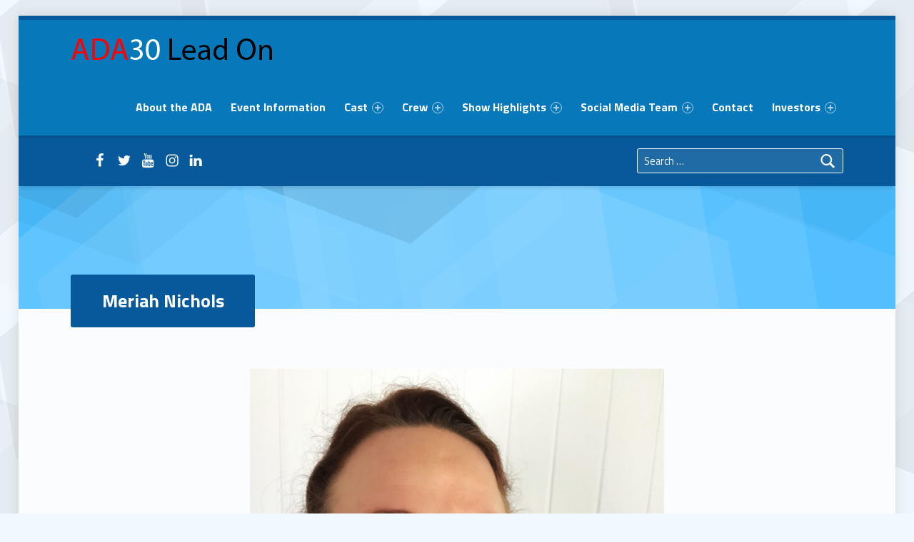

--- FILE ---
content_type: text/css
request_url: https://leadonada.org/wp-content/themes/polyclinic/style.css?ver=1.9.3
body_size: 331
content:
/*!
Theme Name:   Polyclinic
Theme URI:    http://www.webmandesign.eu/polyclinic-wordpress-theme/
Author:       WebMan Design
Author URI:   http://www.webmandesign.eu/
Version:      1.9.3
Text Domain:  polyclinic
Domain Path:  /languages
License:      GPL-3.0-or-later
License URI:  https://www.gnu.org/licenses/gpl-3.0-standalone.html
Description:  Polyclinic is accessibility-ready medical institution WordPress theme.
Tags:         one-column, two-columns, right-sidebar, grid-layout, flexible-header, accessibility-ready, custom-background, custom-colors, custom-header, custom-menu, custom-logo, editor-style, featured-image-header, featured-images, footer-widgets, full-width-template, post-formats, rtl-language-support, theme-options, threaded-comments, translation-ready

Bitbucket Theme URI:  https://bitbucket.org/webmandesign/polyclinic

This theme, like WordPress, is licensed under the GPL.
Use it to make something cool, have fun, and share what you've learned with others.
*/
